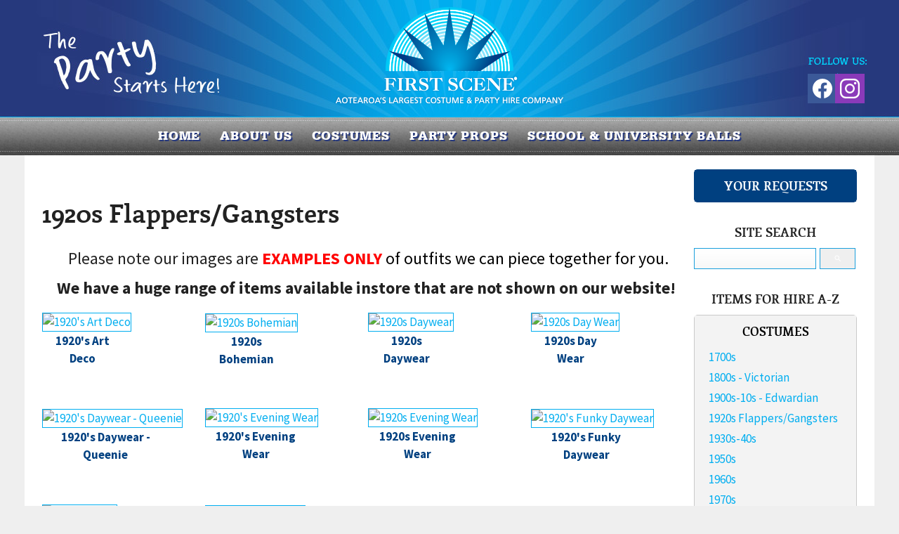

--- FILE ---
content_type: text/css
request_url: https://www.firstscene.co.nz/css/publishedC.css?ver=1755119512559
body_size: 6424
content:
body {background-color:#efefef ;}
body,
.cmsDefaultTextLogo a,
.cmsDefaultTextLogo a:link,
.copyright, a.copyright, .copyright a,
a.copyright:link {color:#222 ;}
body.cmsPopup {background-color:white ;background-image:none;padding:2%;box-sizing:border-box;}
body.cmsPopup {background-color:#fff ;}
.btn.btn-primary, .btn-primary {background-color:;}
.btn.btn-primary, .btn-primary {background-color:#00aef0 ;}
.btn.btn-primary, .btn-primary {color:#fff ;}
body {margin:0px;padding:0px;}
body .bannerSet{max-width:1080px;width:100%;margin-left:auto;margin-right:auto;}
body .galleryX{padding-left:0!important;padding-right:0!important;}
html {box-sizing:border-box;}
*, *:before, *:after {box-sizing:inherit;}
.embed-responsive.galleryX{height:auto;padding:0;margin:0;}
.galleryX img{width:100%;}
.ajax-stream-images li,.ajax-stream-images img{width:100%;}
#xmlFeed{display:block!important;position:absolute;left:0;font-size:10px;width:100%;text-align:center;bottom:50px;}
.pager{font-size:30px;display:inline block;text-align:center;color:#DDDDDD;padding-bottom:50px;cursor:pointer;}
.cycle-pager-active{color:#000000;}
#sidesearch,.sidesearch{display:none;}
.productrow{display:flex;width:100%;}
body {padding:0;margin:0;line-height:1.5em;font-family:'Source Sans Pro', sans-serif;font-size:24px;}
#inner{padding:0px 0px;-webkit-transition:left 0.5s ease-in-out;-moz-transition:left 0.5s ease-in-out;-o-transition:left 0.5s ease-in-out;transition:left 0.5s ease-in-out;left:0;position:relative;}
.site{max-width:1210px;margin:0 auto;}
.column.full{padding:0 1.0em;}
.socialmediaicons{position:absolute;top:80px;right:10px;z-index:10;background-image:url(../images/follow-us-bkgd.png);padding-top:25px;width:85px;height:62px;}
#header{background-image:url(/images/bkgd_2.jpg);}
#heading h2,h2{font-size:36px;font-family:'enriquetabold', serif;line-height:1.2em;}
.checkoutForm,.checkoutForm .cmsCheckoutBlock{text-align:center;}
.checkoutForm .cmsFormElements {margin:1% auto;}
.cmsCheckoutBlock .cmsFormPrompt {font-size:90%;text-align:left;width:15%;}
#cmsBrowserBottomFixed{display:none;}
#bannerbox{opacity:0;transition:opacity .3s ease-in-out;background:#fff;margin:0;}
#bannerbox img{margin:0;}
#bannerbox .column.full{padding:0;}
.shoppingListBody.inCategory144958 .list-style-4col .cmsItem .cmsTitle b{font-size:16px;font-weight:400;}
.shoppingListBody.inCategory144958 #heading,.shoppingListBody.inCategory144958 aside,.shoppingListBody.inCategory144956 #heading,.shoppingListBody.inCategory144956 aside,.shoppingListBody.inCategory144957 #heading,.shoppingListBody.inCategory144957 aside,.shoppingListBody.inCategory146672 #heading,.shoppingListBody.inCategory146672 aside,.shopSummary aside,.shoppingbasketupdatebutton{display:none!important;}
body.props #sidesearch-old,body.PROPS #sidesearch-old{display:none;}
body.props #sidesearch-props,body.PROPS #sidesearch-props{display:block;}
body.productions #sidesearch-old,body.PRODUCTIONS #sidesearch-old{display:none;}
body.productions #sidesearch-productions,body.PRODUCTIONS #sidesearch-productions{display:block;}
body.costumes #sidesearch-old,body.COSTUMES #sidesearch-old{display:none;}
body.costumes #sidesearch-costumes,body.COSTUMES #sidesearch-costumes{display:block;}
img.cboxPhoto {max-height:800px;width:auto!important;object-fit:contain;}
#masthead{position:relative;}
#cartCount{border-radius:15px;background-color:white;height:25px;line-height:25px;width:25px;display:inline-block;text-align:center;}
.cartSummaryFull .basketSummaryLineImage{display:none;}
#mbtn500486{display:none!important;}
#catmenu li{display:none;}
#catmenu li.selectedCategoryPath,#catmenu li.selectedCategoryPath li{display:block;}
#catnav,#catnav ul{padding:0;}
#catmenu{border:1px solid #cacaca;border-radius:5px;margin-bottom:30px;}
#catmenu .selectedCategoryPath li{background-color:#f3f3f3;}
#catmenu a.catmenu-active{color:#222;}
body .socialmediaicon {height:35px;width:36px;display:inline-block;padding:0;}
.socialmediaicon img{display:none;}
body .cmsSocialIconFacebook{background:url(/images/social-fb-ftr.png);}
body .cmsSocialIcon_Instagram {background:url(/images/social-inst-ftr.png);background-position:10px 0;background-repeat:no-repeat;width:45px;}
aside h3{font-size:105%;text-align:center;}
aside h3.cattitle{margin-top:30px;}
#sidecart{border-radius:5px ;border:1px solid #004080;background-color:#5B7AA8;color:#fff;margin-bottom:30px;}
#sidecart h3{background-color:#004080;color:#fff;margin:0;padding:10px;text-align:center;}
#sidecart .basketSummaryLine{border:0;margin:0 20px;border-bottom:1px solid white;border-bottom:1px solid white;color:#fff;}
#sidecart .basketSummaryTotals{margin:0 20px;}
#sidecart .basketSummaryLine a{color:#fff;}
#sidecart .basketSummaryLineItems ul li {border-bottom:0px dotted;}
#sidecart .basketSummaryLineItems{border-top:0px dotted;}
#sidecart .basketSummaryCheckout{margin:0;padding:10px 20px;background-color:#F1F2F7;text-transform:uppercase;font-size:80%;text-decoration:underline;font-weight:700;border-radius:0 0 5px 5px;}
#sidecart .basketSummaryCheckout img{display:none;}
aside .searchFormDiv {float:none;padding:0;height:auto;margin:0;}
aside .searchFormDiv .searchtoykeywords,aside .searchFormDiv .searchtoysubmit,.sidesearch #find_keywords,.sidesearch input[type=submit]{width:75%;display:inline-block;vertical-align:middle;margin:0;border:1px solid #1b9fdc;box-sizing:border-box;padding:10px;height:30px;}
aside .searchFormDiv .searchtoysubmit,.sidesearch input[type=submit]{width:22%;color:#fff;text-transform:uppercase;padding:0;margin-left:1%;font-size:12px;cursor:pointer;}
.sidesearch input:hover[type=submit]{height:30px;}
aside #catnav{margin:0;padding-bottom:20px;background:#f3f3f3;}
aside #catnav > li.selectedCategoryPath > a{font-family:'enriquetabold', serif;color:#000;text-align:center;display:block;padding:10px 0;}
aside #catnav ul.submenu{list-style-type:disc;list-style-position:inside;}
aside #catnav ul.submenu li{padding:2px 20px;}
.ProductViewStandardWithExtraInfo .cmsImage,.ProductList .cmsImage.productlisttdimage{min-height:0!important;}
.ProductViewStandardWithExtraInfo img,.ProductList .cmsImage.productlisttdimage img{min-height:0!important;object-fit:contain;object-position:bottom;border:1px solid #00aef0;}
.ProductViewStandardWithExtraInfo .rowinfo0 td,.ProductList .cmsTitleAndText.productlisttdtitle a{color:#004080;font-weight:700;}
.ProductViewStandardWithExtraInfo .rowinfo1 td{font-size:88%;padding-bottom:10px;}
.CategoryList a{font-weight:400;}
.CategoryList .cmsItem.CategoryItem {padding:0;margin:4%;width:100%;}
.CategoryList .cmsTitle a{font-size:20px;font-weight:700;color:#fff;}
.CategoryList .cmsTitle{background:#00aef0;display:flex;min-height:70px;justify-content:center;align-items:center;padding:0.5rem;}
.CategoryList .cmsTitle .productGroup{text-align:center;}
.CategoryItem .cmsText,.CategoryItem .cmsImageXXX{display:none;}
.CategoryItem .cmsImage{margin-bottom:0!important;min-height:0!important;}
.ProductViewStandardWithExtraInfo .cmsEnquiry,.ProductViewStandardWithExtraInfo .rowinfo1{display:none;}
a{color:;color:#00aef0;text-decoration:none;}
a:hover{color:;color:#00aef0;}
h1,.shopSummary #heading h2{color:#27397d;font-size:2.6em;line-height:1.0em;font-family:'enriquetabold', serif;letter-spacing:-0.01em;background-image:url(../images/squiggle.png);background-repeat:no-repeat;background-position:center bottom;display:block;padding-bottom:16px;margin-bottom:10px;text-align:Center;}
h1.sectionheading{margin-top:0;padding-top:1.0em;text-align:center;}
h2{color:#222222;display:block;padding-bottom:0px;margin-bottom:0px;}
h3,h4{font-family:'enriquetabold', serif;font-size:22px;color:#222222;margin:10px 0px;}
.intro-copy{font-family:'Source Sans Pro', sans-serif;font-weight:400;color:#444444;line-height:1.5em;letter-spacing:-0.02em;font-size:20px;-webkit-font-smoothing:antialiased;}
.hdg-contact{color:#FFFFFF;font-size:34px;line-height:1.0em;font-family:'enriquetabold', serif;text-align:center;display:block;background-image:url(../images/squiggle-contact.png);background-repeat:no-repeat;background-position:center bottom;display:block;padding-bottom:16px;padding-top:16px;margin-bottom:10px;}
.contact_hdgs{color:#ffe8ac;font-size:20px;line-height:1.0em;font-family:'enriquetabold', serif;text-align:center;letter-spacing:-0.01em;display:block;padding-bottom:8px;padding-top:20px;}
.contact-columns{text-align:center;padding-top:10px;}
.contact-light{font-size:15px;font-weight:300;line-height:1em;text-align:center;}
.contact-bold{font-size:15px;font-weight:700;line-height:1em;text-align:center;}
.hours{font-family:'enriquetaregular';font-size:16px;font-weight:700;text-align:center;display:block;padding-top:10px;}
.contact-page-hdgs{font-size:18px;line-height:1.0;letter-spacing:-.0rem;font-family:'enriquetabold', Helvetica, Arial, sans-serif;color:#27397d;display:block;padding-top:14px;}
.team_name {font-family:'serifaroman';font-size:24px;color:#27397d;line-height:24px;display:block;padding-top:21px;}
.team_position {font-family:'serifalight';font-size:20px;color:#555;line-height:24px;display:block;padding-bottom:0px;}
.socialmediaicons-footer{background-image:url(../images/follow-us-bkgd-footer.png);background-position:center;background-repeat:no-repeat;text-align:center;height:70px;width:50%;margin:0 auto;padding-top:30px;margin-top:20px;}
.cmsSocialIcon_Instagram{background-image:url(../images/social-inst.png--);}
.cmsSocialIconFacebook{background-image:url(../images/social-fb.png--);padding-right:16px;padding-left:2px;}
.testimonial_pnl {background-color:#EFEFEF;background-image:url(../images/testimonials_bkg.jpg);padding:24px 21px 38px 21px;font-family:'serifaroman';font-size:19px;color:#27397d;line-height:24px;border:1px #cccccc solid;text-align:center;-moz-border-radius:6px 6px 6px 6px;-webkit-border-radius:6px 6px 6px 6px;border-radius:6px 6px 6px 6px;float:left;margin-bottom:44px;margin-right:20px;margin-left:20px;}
.testimonial_name {font-family:'Source Sans Pro', sans-serif;font-size:16px;color:#222;line-height:15px;display:block;padding-top:4px;}
.testimonial_co {font-family:'Source Sans Pro', sans-serif;font-size:14px;color:#888;line-height:15px;display:block;padding-top:4px;}
@font-face {font-family:'serifaroman';src:url('/fonts/serifa_55_roman-webfont.eot');src:url('/fonts/serifa_55_roman-webfont.eot?#iefix')format('embedded-opentype'),url('/fonts/serifa_55_roman-webfont.woff')format('woff'),url('/fonts/serifa_55_roman-webfont.ttf')format('truetype'),url('/fonts/serifa_55_roman-webfont.svg#serifaroman')format('svg');font-weight:normal;font-style:normal;}
@font-face {font-family:'serifalight';src:url('/fonts/serifa_light-webfont.eot');src:url('/fonts/serifa_light-webfont.eot?#iefix')format('embedded-opentype'),url('/fonts/serifa_light-webfont.woff')format('woff'),url('/fonts/serifa_light-webfont.ttf')format('truetype'),url('/fonts/serifa_light-webfont.svg#serifalight')format('svg');font-weight:normal;font-style:normal;}
@font-face {font-family:'serifa_std75_black';src:url('/fonts/serifastd-black-webfont.eot');src:url('/fonts/serifastd-black-webfont.eot?#iefix')format('embedded-opentype'),url('/fonts/serifastd-black-webfont.woff')format('woff'),url('/fonts/serifastd-black-webfont.ttf')format('truetype'),url('/fonts/serifastd-black-webfont.svg#serifa_std75_black')format('svg');font-weight:normal;font-style:normal;}
@font-face {font-family:'enriquetaregular';src:url('/fonts/enriqueta-regular-webfont.eot');src:url('/fonts/enriqueta-regular-webfont.eot?#iefix')format('embedded-opentype'),url('/fonts/enriqueta-regular-webfont.woff2')format('woff2'),url('/fonts/enriqueta-regular-webfont.woff')format('woff'),url('/fonts/enriqueta-regular-webfont.ttf')format('truetype'),url('/fonts/enriqueta-regular-webfont.svg#enriquetaregular')format('svg');font-weight:normal;font-style:normal;}
@font-face {font-family:'enriquetabold';src:url('/fonts/enriqueta-bold-webfont.eot');src:url('/fonts/enriqueta-bold-webfont.eot?#iefix')format('embedded-opentype'),url('/fonts/enriqueta-bold-webfont.woff2')format('woff2'),url('/fonts/enriqueta-bold-webfont.woff')format('woff'),url('/fonts/enriqueta-bold-webfont.ttf')format('truetype'),url('/fonts/enriqueta-bold-webfont.svg#enriquetabold')format('svg');font-weight:normal;font-style:normal;}
input[type=submit].buybutton, input[type=submit].btnAddToShoppingBasket, input[type=submit].shoppingbasketcheckoutbutton,input[type=submit].checkoutsubmitorder {padding:4px 10px;margin:2px;cursor:pointer;}
input, select {font-size:15px;border:1px solid #0099cc;background-color:#EFEFEF;margin:2px 0;padding:4px 4px;border:1px solid #0099cc;background-image:url(../images/search-field-bkgd.jpg);}
textarea {font-size:100%;border:1px solid ;background-color:#fff;padding:4px;box-sizing:border-box;-moz-box-sizing:border-box;}
input[type=text]{text-indent:0px;}
input[type=submit],input[type=button],.cmsPrdListBuyLink{background-color:#1b9fdc;color:#fff;font-family:'enriquetabold', serif;font-size:16px;border:0px;height:auto;padding:3px 12px;background-image:url(../images/btn-bkd.jpg);border:1px solid #0099cc;-moz-border-radius:4px 4px 4px 4px;-webkit-border-radius:4px 4px 4px 4px;border-radius:4px 4px 4px 4px;}
input:hover[type=submit]{background-color:#00aef0;background-color:;height:auto;}
.btn.btn-primary{background-color:;background-color:#00aef0;color:#fff;}
hr {color:#E1E1E1;background-color:#E1E1E1;height:1px;border:none;padding:0;margin:10px 0px 10px 0px;}
#mobbtn{background-color:;background-color:;color:#fff;position:absolute;top:15px;right:15px;padding:4px 8px;border-radius:3px;z-index:10000000;cursor:pointer;}
#mobmenu{top:-40px;transition:opacity .25s ease-in-out, top .4s ease-in-out;-moz-transition:opacity .25s ease-in-out, top .4s ease-in-out;-webkit-transition:opacity .25s ease-in-out, top .4s ease-in-out;opacity:0;}
#mobmenu.mobile{visibility:hidden;display:block;position:absolute;}
.fixedHeader #topbox{max-width:1210px;margin:0 auto 0;position:relative;display:flex;}
.fixedHeader #mobmenu{width:100%;top:0;opacity:1;visibility:visible;position:fixed;z-index:9999;left:0;background-color:#01adef;min-height:70px;-webkit-box-shadow:0 2px 42px rgba(0,0,0,0.2);box-shadow:0 2px 42px rgba(0,0,0,0.2);}
#mobmenu #menu{background:none;}
#mobmenu #moblogo{float:left;flex-shrink:0;}
#mobmenu #menu{float:right;padding-right:25px;}
#mobmenu #menu a{line-height:60px;text-transform:uppercase;}
#mobmenu #menu ul ul a{line-height:initial;padding:5px 0;display:inline-block;}
#mobmenu #cmslogo b,.fixedHeader #cmslogo strong {font-size:28px !important;}
#mobmenu #cmslogo .cmsDefaultTextLogo {margin:0;padding-left:25px;width:auto;overflow:visible;}
#mobmenu #cmslogo .logo {height:60px;width:auto;padding-left:25px;}
#mobmenu #cmslogo .cmsDefaultTextLogo a{line-height:60px;}
@media (min-width:561px){.desktop{display:block;}
.mobile{display:none;}
}
@media (max-width:560px){#moblogo{display:none;}
#mobmenu{position:absolute;width:75%;left:100%;padding:40px 8%;box-sizing:border-box;top:0;-webkit-transition:left 0.5s ease-in-out;-moz-transition:left 0.5s ease-in-out;-o-transition:left 0.5s ease-in-out;transition:left 0.5s ease-in-out;}
#mobmenu.mobile{visibility:visible;display:block;opacity:1;}
#mobmenu #menu{background:none;float:none;}
#mobmenu #menu li {float:none!important;clear:both!important;display:block;padding:0;margin:0;text-align:left;border:none;}
#mobmenu #menu li a{border:0;margin:0;padding:0;font-size:22px;text-decoration:none;}
#mobmenu #menu li a.menuactive,#mobmenu #menu li.menuliactive a.menuactive, #mobmenu #menu li.menuliparentactive a {text-decoration:none;color:;}
#mobmenu #menu ul ul li a{line-height:1.5em;padding:10px 0;font-size:18px;}
#mobmenu #menu ul ul{width:100%;margin:0;padding:0;position:relative;display:block;left:0;border:none;background:none;}
#mobmenu #menu ul ul ul{display:none;}
#mobmenu #menu > ul > li {height:auto;}
.active #mobmenu {}
.active #inner {left:-75%;}
.socialmediaicons{display:none;}
h1{margin-top:0;font-size:10vW;}
#breadcrumb {padding-top:20px;}
#outer{width:100%;overflow-x:hidden;}
.list-style-3col li,.list-style-4col li,.list-style-5col li,.list-style-6col li{width:100%;}
.column.third,.column.half,column.twothirds,.column.fourth{width:100%;margin:0px 0;display:block;}
.desktop{display:none;}
.mobile{display:block;}
table{width:100%!important;}
table img{height:auto;}
.productslist .cmsItem .cmsPriceAndEnquiry,.productslist .cmsItem .cmsTitleAndText,.productslist .cmsItem .cmsImage{width:100%;min-height:0!important;}
.productslist li{margin:20px 0;}
.productslist li .cmsTitle{margin-top:20px;}
#inner{-webkit-box-shadow:2px 0px 10px 0px rgba(0,0,0,0.35);-moz-box-shadow:2px 0px 10px 0px rgba(0,0,0,0.35);box-shadow:2px 0px 10px 0px rgba(0,0,0,0.35);}
.floatLeft75PC,.floatRight25PC,.floatLeft66PC,.floatRight33PC {margin:10px 0;float:none;width:100%;}
.cmsItem .floatRight img {width:100%;}
.cmsBlogList .cmsItemLI{margin-bottom:30px;}
}
.galleryX{position:relative;}
.galleryX .cycle-next, .galleryX .cycle-prev {color:rgb(76,66,57);display:flex;position:absolute;top:0;height:90%;z-index:1000;align-items:center;color:#0099CC;font-size:40px;font-family:'enriquetabold', Helvetica, Arial, sans-serif;cursor:pointer;}
.galleryX .cycle-next i, .galleryX .cycle-prev i{font-size:2em;font-style:normal;}
.galleryX .cycle-next {right:0;}
h1,h2,h3,h4,h5,h6,#menu,#infoandlogin{font-weight:700;}
.cleared {clear:both;margin:0;padding:0;border:none;font-size:1px;}
#outer{margin:0 auto 0;position:relative;}
#logocontainer{position:relative;background-color:#27397d;padding-top:0px;padding-bottom:6px;background-image:url(/images/header_bkgd.jpg);background-position:center;}
#thebanner {max-height:500px;overflow:hidden;margin-left:-25px;margin-right:-25px;}
#cmslogo{text-align:center;background-color:;}
#cmslogo .logo{margin:auto;}
#cmslogo b, #cmslogo strong{color:!important;font-size:3.8em;line-height:1.2em !important;font-weight:normal;}
#cmslogo .cmsDefaultTextLogo {margin:1% 5%;}
#container{padding:0px 25px 0;text-align:left;margin:auto;background-color:#fff;}
#outer.homepage #container{}
#infowrap,#bcrumb{background-color:#fff;}
#infowrap a:hover,#bcrumb a:hover{color:;color:#00aef0;}
#infoandlogin {color:#222;text-align:left;line-height:35px;letter-spacing:1.0px;}
#menuandsearch{min-height:48px;background-color:;text-transform:uppercase;}
#menuandsearch select{width:100%;display:none;}
#menuandsearchblack{min-height:48px;background-color:#fff;}
.toyTable,.verySocialBar,#fblike{padding:0 0 3px 3px;margin-right:7px;line-height:1.0em;}
.toyTable .loginsubmit{margin-right:12px;}
#cmsTemplateLoginForm {}
#cmsTemplateLoginForm td {font-size:11px;color:#3b3b3b;}
#cmsTemplateLoginForm a {font-size:10px;text-decoration:none;}
.boxround{border-radius:10px;padding:10px 20px;color:#fff;text-align:center;margin:20px 0;}
.boxround p, .boxround h3{color:#fff;}
.boxround.maroon{background-color:#63286a;}
.boxround.blue{background-color:#01a8df;}
#breadcrumb{text-align:center;}
#sidebarcontent{}
#maincontent{display:flex;padding-top:20px;overflow-x:hidden;}
#maincontent section{flex:8;padding-right:0px;overflow-x:hidden;}
#maincontent aside{flex:2;display:none;}
.shopping #maincontent aside{display:block;}
#ContentCMS{margin:0 0 20px;}
#ContentCMS table {border-collapse:collapse;}
#heading{padding:10px 0;}
#heading h1{line-height:1.2em;margin:0;padding:0;text-align:center;}
.searchFormDiv {float:right;z-index:200;padding-right:10px;padding:0px;margin:8px 8px 0 0;height:35px;}
.searchFormDiv input {font-size:12px;border:0px solid #FFFFFF;color:#234254;height:19px;background-image:}
.searchFormDiv .searchtoykeywords,.searchtoykeywords {margin-right:4px;background-color:#eee;width:240px;border-color:#1b9fdc;background-image:url(../images/search-field-bkgd.jpg);}
.searchFormDiv .searchtoysubmit.searchtoysubmit {background:transparent url(/images/mag.png)no-repeat top center;font-size:10px;width:16px;height:16px;margin:0;padding:0;border:0;text-indent:-1000em;cursor:pointer;cursor:hand;}
.searchFormDiv .searchtoysubmit:hover {cursor:pointer;cursor:hand;}
#foot {min-height:40px;max-width:1210px;margin:auto;padding:0px 8px;}
#footerwrap{background-color:#999;padding-bottom:50px;background-image:url(../images/footer-bkgd.jpg);background-repeat:no-repeat;background-position:center top;}
#footer{padding-top:12px;padding:25px;background-color:rgba(0,0,0,0.75);color:#fff;-moz-border-radius:0px 0px 8px 8px;-webkit-border-radius:0px 0px 8px 8px;border-radius:0px 0px 8px 8px;}
#footer p{color:#fff;}
#footer .item{width:29%;float:left;margin-right:4%;}
#footer h3{}
#footer #map{float:right;margin:0;}
#footer #rright.empty{display:none;}
.list-style-3col .cmsItem .cmsEnquiry {width:45%;}
.ProductViewStandardWithExtraInfo ul{display:grid;grid-gap:1rem;grid-template-columns:1fr 1fr 1fr 1fr;margin-right:1rem;}
@media(max-width:600px){.ProductViewStandardWithExtraInfo ul{grid-template-columns:1fr 1fr;margin-right:0;}
}
.ProductViewStandardWithExtraInfo .list-style-default .cmsItem .cmsImage {float:none;width:100%;display:flex;}
.ProductViewStandardWithExtraInfo .list-style-default .cmsItem .cmsImage a{margin-bottom:0;min-height:0!important;}
.ProductViewStandardWithExtraInfo .list-style-default .cmsItem .cmsTitleAndTextNoPrice {float:none;width:100%;margin-left:0;margin-right:0;}
.ProductViewStandardWithExtraInfo td:first-child,.ProductViewStandardWithExtraInfo .buylinkMoreDetails{display:none;}
.ProductViewStandardWithExtraInfo td{width:100%;text-align:center;display:block;}
.list-style-4col li,.ProductViewStandardWithExtraInfo li{display:flex;}
.list-style-4col .cmsItem .cmsTitle{text-align:left;}
.list-style-4col .cmsItem.Product,.ProductViewStandardWithExtraInfo .cmsItem.Product{display:flex;flex-direction:column;width:100%;padding-bottom:35px;}
.list-style-4col .cmsItem .cmsPriceAndEnquiry,.ProductViewStandardWithExtraInfo .cmsItem .cmsPriceAndEnquiry {margin-top:auto;}
.list-style-4col .cmsItem .cmsPrice,.list-style-4col .cmsItem .cmsEnquiry,.ProductViewStandardWithExtraInfo .cmsItem .cmsPrice,.ProductViewStandardWithExtraInfo .cmsItem .cmsEnquiry {width:100%;text-align:center;height:30px;position:absolute;bottom:0;}
.productlisttdimage img{border:1px solid ;}
.cmsPriceAndEnquiry {font-size:100%!important;padding-top:0;}
.cmsPrice{}
.list-style-bizcard li {margin:0 1%;}
.list-style-bizcard .cmsItem .cmsTitleAndText {width:64%;}
.cmsPageList, .CategoryList, .ProductList {padding:5px 0;}
.ProductViewBizcard{padding:15px 0;}
form[name=productSearchForm]{margin-bottom:20px;}
.shoppingbasketcheckoutbutton{margin:20px 0;}
.formDIV{margin:20px 0;}
.categorylisttdimage,.productlisttdimage{}
.productGroup,.newsitemback{font-size:120%;}
table.prdthumbs{border-spacing:0px;}
table.prdthumbs td{padding:4px 4px 4px 0;vertical-align:top;}
.productlistprice b, .productlisttdprice b,.productPricePrice b{}
#cboxContent{line-height:1.6em;}
#cboxContent input[type=submit]{}
#cboxWrapper A:visited,#cboxWrapper A:link,#cboxContent a{color:#282827;color:;color:#00aef0;}
#cboxContent a:hover{color:#CEA500;}
#cboxContent .shoppingbasket td{padding:0;}
.basketSummaryLineItems {border-top:1px dotted ;}
.basketSummaryLineItems ul li {border-bottom:1px dotted ;}
#sidebarcontent .featuredproducts{clear:both;border-bottom:1px solid ;}
#sidebarcontent .featuredproducts h2{font-size:15px;margin:6px 0 3px 0;letter-spacing:1.3px;}
#sidebarcontent .featuredproducts ul{max-width:1100px;margin:0;}
#sidebarcontent .featuredproducts a{position:relative;display:block;}
#sidebarcontent h2{text-align:center;}
#sidebarcontent li{text-align:center;display:inline-block;box-sizing:border-box;-moz-box-sizing:border-box;padding:9px;line-height:1.5;height:280px;width:20%;position:relative;vertical-align:top;}
#sidebarcontent li .heading{font-size:80%;text-transform:uppercase;}
#sidebarcontent .promoicon,.featuredProductStamp_On_Sale,.featuredProductStamp_New_Item,.featuredProductStamp_Best_Seller{position:absolute;left:-5px;top:-5px;z-index:100;height:60px;width:60px;line-height:60px;text-transform:uppercase;border-radius:30px;color:#fff;background-color:#00aef0;background-color:;opacity:0.75;}
#sidebarcontent .featuredimage{min-height:83px;}
#sidebarcontent .featuredproducts{}
#sidebarcontent .featuredproducts ul img {max-height:160px;max-width:160px;}
#sidebarcontent .featuredproducts ul .fptitle{}
#sidebarcontent .fpprice{color:#222;}
#sidebarcontent .featuredproducts ul li:nth-child(3n+3){border-right:0px solid #a8a8a8;}
.fptitle {font-size:90%;}
.newslistitemtitle,.bloglistitemtitle{font-size:18pt;}
.newslistitemtitle,.cmsTitle b,.bloglistitemtitle b,.newslistitemtitle strong,.bloglistitemtitle strong,.bloglistitemtitle{}
.cmsItem .cmsText {font-size:inherit!important;text-align:center;}
.cmsFormPrompt {font-size:90%;}
.featuredproducts ul {font-family:inherit!important;}
.list-style-3col .cmsItem {margin:5%;}
.cmsItem .bloglistimage.floatRight {margin-left:15px;}
.CategoryList .cmsItem{box-sizing:border-box;-moz-box-sizing:border-box;padding:2%;}
#vcart {position:absolute;top:5px;right:0;width:auto;z-index:9001;}
#vcart .viewCartText,#vcart .viewCartSlash,#vcart .viewCartIcon{display:none;}
.searchItemColour,.searchItemPrice,.searchItemSorting,#specials-select-ul,.searchItemFinalOptions .searchItemTitle{display:none;}
@media only screen and (max-width :850px){aside .searchFormDiv .searchtoykeywords, aside .searchFormDiv .searchtoysubmit {width:100%;margin:0 0 5px 0;}
.ProductViewStandardWithExtraInfo img, .ProductList .cmsImage.productlisttdimage img {}
#maincontent section {flex:8;padding-right:20px;}
.list-style-4col li, .ProductViewStandardWithExtraInfo li {width:33%;}
}
@media only screen and (max-width :500px){.list-style-4col li, .ProductViewStandardWithExtraInfo li {width:100%;}
.CategoryList .list-style-4col li{display:inline-block;}
.productrow {flex-wrap:wrap;}
#maincontent{flex-direction:column;}
#maincontent section {width:100%;flex:auto;}
#mobmenu #menu {float:none;}
#footer #contact,#footer #rright,#footer #map {width:100%;float:none;margin-right:0%;}
#cmslogo {text-align:center;}
.bannertitle{font-size:13px;line-height:1.1em;padding:15px 1%;}
#cboxLoadedContent table{min-width:0!important;}
#cboxLoadedContent .cartSummary li {margin-left:0;margin-right:0;}
#cboxLoadedContent .basketSummaryLineLeft {width:70%;float:left;}
#cboxLoadedContent .basketSummaryLineRight {width:20%;margin-right:1%;}
#cboxLoadedContent .cartSummaryFull .basketSummaryLineDetails {width:65%;}
#cboxLoadedContent .cartSummaryFull .basketSummaryLineImage {max-width:30%;}
#cboxLoadedContent .cartSummaryFull .basketSummaryLineOptions {float:left;margin-right:0;width:100%;}
#cboxLoadedContent .cartSummaryFull .basketSummaryLineItemOptionsEditable {width:100%;float:none;margin:10px 0;}
#menuandsearch {min-height:0px;}
.copyright + .copyright:after {content:"\a";white-space:pre;}
#sidebarcontent li {width:50%;}
}
.list-style-default .cmsItem .cmsPriceAndEnquiry {width:100%;text-align:center;}
.CategoryList img{width:100%;max-width:none;}
.tag{display:none;}
body {font-size:17px ;}
#menu {margin:0 auto;min-height:55px;padding:0;margin:auto;position:relative;z-index:8888;background-image:url(/images/mnu-bkgd.jpg);}
#menu ul {list-style:none;margin:0;padding:0;line-height:1;}
#nav{text-align:center;}
#menu > ul > li{height:45px;}
#menu li {display:inline-block;position:relative;text-align:left;}
#menu li:hover{position:relative;z-index:5;}
#menu li a {font-size:18px;color:#FFF;padding:0px 14px 0px 14px;line-height:55px;text-decoration:none;display:block;font-family:'serifa_std75_black';letter-spacing:0.05em;text-shadow:2px 2px 0px rgba(39, 57, 125, 1);text-decoration:none;}
#menu li a:hover {background-image:url(/images/menu-ovr.png);text-decoration:none;}
#menu li.menuliactive,#menu li.menuliparentactive{background-position:0px bottom ;background-color:;}
#menu li.menuliparentactive li.menuliactive{background-position:0px top;}
#menu li.menuliactive a.menuactive, #menu li.menuliparentactive a{background-color:none;}
#menu li.menuliparentactive a{background-position:left -52px;}
#menu li.menuliactive > ul, #menu li.menuliparentactive > ul{margin-left:0;}
#menu ul ul {left:-999em;margin:0 0 0 0px;position:absolute;width:200px;border:none;background-color:#EFEFEF;text-align:left;}
#menu ul ul li{padding:0 10px;display:block;}
#menu ul ul li a {font-size:14px;font-family:'serifaroman';color:#000000;font-weight:normal;line-height:1.4em;margin:0;padding:10px 0;text-align:left;text-shadow:none;}
#menu ul ul li:hover{color:#FFFFFF;background-color:#495891;}
#menu ul ul ul {left:0;margin:-36px 192px;position:absolute;top:auto;width:200px;}
#menu ul ul a:hover, #menu ul ul a:visited:hover {color:#FFFFFF;background-image:none;}
#menu li:hover ul ul, #menu li:hover ul ul ul, #menu li.sfhover ul ul, #menu li.sfhover ul ul ul {left:-999em;}
#menu li:hover ul, #menu li li:hover ul, #menu li li li:hover ul, #menu li.sfhover ul, #menu li li.sfhover ul, #menu li li li.sfhover ul {left:auto;}
A {color:#00aef0 ;}
A:active, A:hover {color:#00aef0 ;}
A:visited {color:#00aef0 ;}